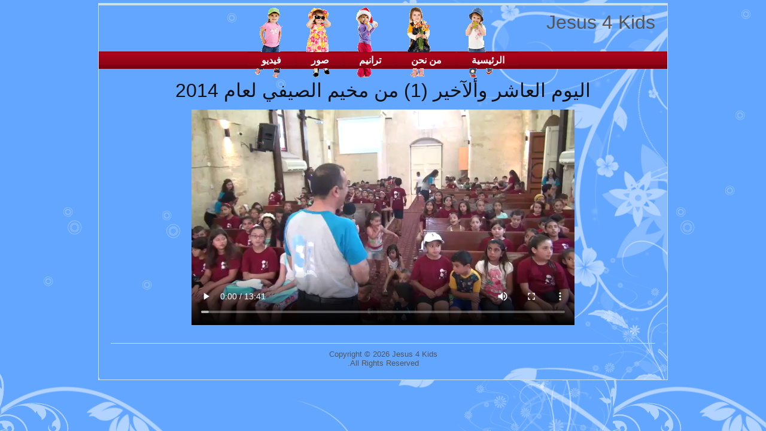

--- FILE ---
content_type: text/html
request_url: http://www.jesus-4-kids.org/video/405/%D8%A7%D9%84%D9%8A%D9%88%D9%85+%D8%A7%D9%84%D8%B9%D8%A7%D8%B4%D8%B1+%D9%88%D8%A3%D9%84%D8%A2%D8%AE%D9%8A%D8%B1+%281%29+%D9%85%D9%86+%D9%85%D8%AE%D9%8A%D9%85+%D8%A7%D9%84%D8%B5%D9%8A%D9%81%D9%8A+%D9%84%D8%B9%D8%A7%D9%85+2014
body_size: 1521
content:
<!DOCTYPE html PUBLIC "-//W3C//DTD XHTML 1.0 Transitional//EN" "http://www.w3.org/TR/xhtml1/DTD/xhtml1-transitional.dtd">
<html xmlns="http://www.w3.org/1999/xhtml"
	  xmlns:og="http://ogp.me/ns#"
	  xmlns:fb="http://www.facebook.com/2008/fbml"
	  xml:lang="en" lang="en">
<head>
	<meta http-equiv="Content-Type" content="text/html; charset=utf-8" />
	<meta name="language" content="en" />

	<!-- disable compatibility view by ie8/ie9 -->
	<meta http-equiv="X-UA-Compatible" content="IE=edge;FF=edge;OtherUA=4" />

	<!-- blueprint CSS framework -->
	<link rel="stylesheet" type="text/css" href="/themes/classic/css/screen.css" media="screen, projection" />
	<link rel="stylesheet" type="text/css" href="/themes/classic/css/print.css" media="print" />

	<!--[if lt IE 8]>
	<link rel="stylesheet" type="text/css" href="/themes/classic/css/ie.css" media="screen, projection" />
	<![endif]-->

	<link rel="stylesheet" type="text/css" href="/themes/classic/css/main.css" />
	<link rel="stylesheet" type="text/css" href="/themes/classic/css/kids.css" />
	<link rel="stylesheet" type="text/css" href="/themes/classic/css/form.css" />

	<!-- fix menu for ie7 -->
	<!--[if IE 7]>
	<link rel="stylesheet" type="text/css" href="/themes/classic/css/iekids.css" media="screen, projection" />
	<![endif]-->

	<link rel="stylesheet" type="text/css" href="http://vjs.zencdn.net/4.0/video-js.css" />
<script type="text/javascript" src="http://vjs.zencdn.net/4.0/video.js"></script>
<title>Jesus 4 Kids - View Video</title>

	<meta property="og:title" content="Jesus-4-kids"/>
    <meta property="og:type" content="website"/>
    <meta property="og:url" content="http://www.jesus-4-kids.org/"/>
	
    <meta property="og:site_name" content="Jesus-4-kids"/>

    <meta property="og:description"
          content="موقع يسوع للأطفال"/>

	<script type="text/javascript">

	  var _gaq = _gaq || [];
	  _gaq.push(['_setAccount', 'UA-677583-5']);
	  _gaq.push(['_trackPageview']);

	  (function() {
		var ga = document.createElement('script'); ga.type = 'text/javascript'; ga.async = true;
		ga.src = ('https:' == document.location.protocol ? 'https://ssl' : 'http://www') + '.google-analytics.com/ga.js';
		var s = document.getElementsByTagName('script')[0]; s.parentNode.insertBefore(ga, s);
	  })();

	</script>
</head>

<body>

<div class="container" id="page">

	<div id="header">
		<div id="logo">Jesus 4 Kids</div>
	</div><!-- header -->

	<div id="mainmenu">
				<ul id="yw0">
<li><span class="menuLabel"><a href="/">الرئيسية</a></span><span class="imgSpan child8"></span></li>
<li><span class="menuLabel"><a href="/site/page/view/about">من نحن</a></span><span class="imgSpan child4"></span></li>
<li><span class="menuLabel"><a href="/album">ترانيم</a></span><span class="imgSpan child2"></span></li>
<li><span class="menuLabel"><a href="/photoAlbum">صور</a></span><span class="imgSpan child5"></span></li>
<li><span class="menuLabel"><a href="/video">فيديو</a></span><span class="imgSpan child1"></span></li>
</ul>	</div><!-- mainmenu -->
		<div class="container">
	<div id="content">
		

<div align="center">
    <h1>اليوم العاشر وألآخير (1) من مخيم الصيفي لعام 2014</h1>

    <video id="video1" class="video-js vjs-default-skin"
       controls preload="auto" width="640" height="360"
       poster="http://video.jesus-4-kids.org/thumbs/camp2016/camp2016-day10-1-640x360.jpg"
       data-setup=''>

        <source src="http://video.jesus-4-kids.org/mp4/camp2016/camp2016-day10-1-480pm.mp4" type='video/mp4' />
</video>


</div>	</div><!-- content -->
</div>

	<div id="footer">
		Copyright &copy; 2026 Jesus 4 Kids<br/>
		All Rights Reserved.<br/>
	</div><!-- footer -->

</div><!-- page -->

</body>
</html>

--- FILE ---
content_type: text/css
request_url: http://www.jesus-4-kids.org/themes/classic/css/kids.css
body_size: 668
content:
#mainmenu .menuLabel
{
	position: relative;
	background:url(/themes/classic/images/nav.jpg) repeat-x left top;
	padding:5px;
	margin: 0px;
	z-index: 2;
	padding-left: 15px;
	padding-right: 15px;
}
#mainmenu .imgSpan
{
	position: absolute;
	/*display: inline-block;*/
	top: 10px;
	width: 100px;
	margin-right: -85px;
	height: 120px;
	z-index: 1;
}
#mainmenu .child1
{
	background-image: url(/images/child1.gif);
	background-position: center;
	background-repeat: no-repeat;
}
#mainmenu .child2
{
	background-image: url(/images/child2.gif);
	background-position: center;
	background-repeat: no-repeat;
}
#mainmenu .child3
{
	background-image: url(/images/child3.gif);
	background-position: center;
	background-repeat: no-repeat;
}
#mainmenu .child4
{
	background-image: url(/images/child4.gif);
	background-position: center;
	background-repeat: no-repeat;
}
#mainmenu .child5
{
	background-image: url(/images/child5.gif);
	background-position: center;
	background-repeat: no-repeat;
}
#mainmenu .child6
{
	background-image: url(/images/child6.gif);
	background-position: center;
	background-repeat: no-repeat;
}
#mainmenu .child7
{
	background-image: url(/images/child7.gif);
	background-position: center;
	background-repeat: no-repeat;
}
#mainmenu .child8
{
	background-image: url(/images/child8.gif);
	background-position: center;
	background-repeat: no-repeat;
}

.hymn
{
    text-align: center;
	cursor: pointer;
}
.rowIndex
{
    text-align: center;
    width: 1%;
}
#main
{
}
.divHeader
{
	color: #000;
	line-height:40px;
	text-align:center;
	height:40px;
	border:2px #fdd661 solid;
	font-weight:bold;
	font-size:24px;
	width: 90%;
	margin: 0 auto;
	margin-bottom: 7px;
}
.blueHeader
{
	background-image:url(/themes/classic/images/tabBg.jpg);
}
.greenHeader
{
	background-image:url(/themes/classic/images/tabGreen.jpg);
}
.purpleHeader
{
	background-image:url(/themes/classic/images/tabPurple.jpg);
}
.brownHeader
{
	background-image:url(/themes/classic/images/tabBrown.jpg);
}
.update
{
	width: 80%;
	margin: 0 auto;
	background-color:#8dc0fa;
	color: #000;
	text-align:right;
	padding-right:5px;
	padding-left:5px;
	border:1px #fdd661 solid;
	overflow:hidden;
	font-size:18px;
	vertical-align:middle;
	margin-bottom: 7px;
	padding-top:2px;
	padding-bottom:2px;
}
#strobemediaplayback
{
	padding: 7px;
	background-color: #000;
	border: 1px solid #fff;
}
.newAlbums div
{
	float: none;
	margin: 0 auto;
	margin-top: 15px;
}